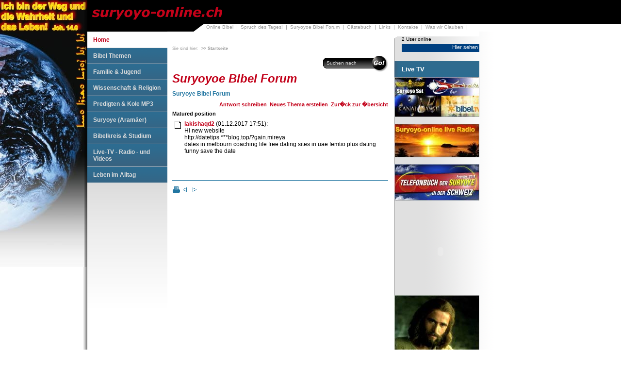

--- FILE ---
content_type: text/html; charset=UTF-8
request_url: http://suryoyo-online.ch/suryoyoe-bibel-forum.php?action=view&topicid=712
body_size: 2845
content:
<!DOCTYPE html PUBLIC "-//W3C//DTD XHTML 1.0 Transitional//EN" "http://www.w3.org/TR/xhtml1/DTD/xhtml1-transitional.dtd">

<html>
<head>
<title>Suryoyoe Bibel Forum</title>
<meta http-equiv="X-UA-Compatible" content="IE=EmulateIE7" />
<meta http-equiv="content-language" content="de" />
<meta http-equiv="content-type" content="text/html; charset=ISO-8859-1" />
<meta http-equiv="expires" content="0" />
<meta name="author" content="Gabriel Calan" />
<meta name="description" content="Gabriel" />
<meta name="keywords" lang="de" content="Suryoyo, Suryoye, Syrisch, Suroye, Aram&auml;er, Bibel Themen, Jesus, Gott, Aram&auml;isch, Turabdin, christliche Nachrichten, Syrisch-Orthodox, Glauben an Herrn Jesus Christus, Videos, Flash Animation, Telefonbuch Schweiz," />
<meta name="generator" content="web to date 8.0" />
<link href="http://www.suryoyo-online.ch/assets/podcasts/koleruhonoyeneu.xml" rel="alternate" type="application/rss+xml" title="Kole Ruhonoye (Neu)" />
<link rel="stylesheet" type="text/css" href="./assets/sf.css" />
<link rel="stylesheet" type="text/css" href="./assets/sd.css" />
<link rel="stylesheet" type="text/css" href="./assets/sc.css" />
<script type="text/javascript" src="./assets/jq.js"></script>
<script type="text/javascript" src="./assets/jqdl.js"></script>

</head>

<body>
<div id="logo"></div>
<div id="commontop">
<table border="0" cellspacing="0" cellpadding="0" height="16px" align="right">
<tr>
<td align="right" valign="top"><img src="./images/pctle.gif" width="28" height="16" alt="" border="0"></td>
<td align="right" valign="top" bgcolor="#ffffff"><p class="small"><a class="small" href="./onlinebibel.php">Online Bibel</a>&nbsp;&nbsp;|&nbsp;&nbsp;</p><p class="small"><a class="small" href="./spruch-des-tages.html">Spruch des Tages!</a>&nbsp;&nbsp;|&nbsp;&nbsp;</p><p class="small"><a class="small" href="./suryoyoe-bibel-forum.php">Suryoyoe Bibel Forum</a>&nbsp;&nbsp;|&nbsp;&nbsp;</p><p class="small"><a class="small" href="./gaestebuch.php">G&auml;stebuch</a>&nbsp;&nbsp;|&nbsp;&nbsp;</p><p class="small"><a class="small" href="./links.html">Links</a>&nbsp;&nbsp;|&nbsp;&nbsp;</p><p class="small"><a class="small" href="./kontakte.html">Kontakte</a>&nbsp;&nbsp;|&nbsp;&nbsp;</p><p class="small"><a class="small" href="./was-wir-glauben.html">Was wir Glauben</a>&nbsp;&nbsp;|&nbsp;&nbsp;</p></td>
</tr>
</table>
</div>

<div id="eyecatcher"></div>
<div id="eyecatchersmooth"></div>
<div id="eyecatchershade"></div>
<div id="eyecatchershade1"></div>
<div id="eyecatchershade2"></div>
<div id="eyecatchershade3"></div>
<div id="eyecatchershade4"></div>

<!-- Maintopic -->

<div id="menue"><ul><li><a class="maintopicsel" href="./index.php">Home</a></li><li><a class="maintopic" href="./bibelthemen/index.html">Bibel Themen</a></li><li><a class="maintopic" href="./familie--jugend/index.html">Familie &amp; Jugend</a></li><li><a class="maintopic" href="./wissenschaftreligion/index.html">Wissenschaft &amp; Religion</a></li><li><a class="maintopic" href="./predigtenkolemp3/index.html">Predigten &amp; Kole MP3</a></li><li><a class="maintopic" href="./aramaeersuryoye/index.php">Suryoye (Aram&auml;er)</a></li><li><a class="maintopic" href="./bibelhauskreis/index.html">Bibelkreis &amp; Studium</a></li><li><a class="maintopic" href="./live-tv----und-videos/index.php">Live-TV - Radio - und Videos</a></li><li><a class="maintopic" href="./leben-im-alltag/index.html">Leben im Alltag</a></li></ul>

</div>

<!-- Content -->

<div id="content">

<!-- youarehere -->

<div id="youarehere">
<p class="small">Sie sind hier:&nbsp;</p>
<a class="small" href="./index.php">>>&nbsp;Startseite</a>&nbsp;
</div>



<!-- Suche -->

<div id="search">
<form class="search" action="./fts.php" method="get">
<input class="search" onfocus="if(this.value=='Suchen nach'){this.value=''}" value="Suchen nach" type="text" name="criteria" maxlength="30" />
<input type="image" src="./images/pcpx.gif" width="23px" height="30px" / alt="Suchen nach"></form>
</div>
<div class="clearer"></div>



<!-- Shop -->
<h1 style="font-size: 200%; "><a name=""></a>Suryoyoe Bibel Forum</h1>

<h2 style="font-size: ; font-family: ;"><a name="7271819aae098b901"></a>Suryoye Bibel Forum</h2>
<!-- W2DPluginForum -->
<p align='right'><a class='s2d' href='suryoyoe-bibel-forum.php?action=add&topicid=712'>Antwort schreiben</a>&nbsp;&nbsp;<a class='s2d' href='suryoyoe-bibel-forum.php?action=add&topicid=0'>Neues Thema erstellen</a>&nbsp;&nbsp;<a class='s2d' href='suryoyoe-bibel-forum.php'>Zur�ck zur �bersicht</a></p>
<p><b>  Matured position</b></p>
<table border='0'><tr></tr><td class='s2d' valign='top'><img src='w2dforumpost.gif' border='0' alt=''></td><td class='s2d' valign='top'><b><a class='s2d' href='mailto:clarenceen2@mail.captainmaid.captainmaid.top'>lakishaqd2</a></b> (01.12.2017 17:51):<br>
 Hi new website <br>http://datetips.***blog.top/?gain.mireya <br>  dates in melbourn coaching life free dating sites in uae femtio plus dating funny save the date  <br></i></b><br><br></td></tr></table><p align='center'>
</p>
<div class="clearer"></div>
<div id="more">
<a target="_blank" href="./printable/suryoyoe-bibel-forum.php"><img src="./images/pprnt.gif" width="17" height="15" alt="Druckbare Version" border="0"></a>
<a href="spruch-des-tages.html"><img src="./images/pprv.gif" width="14" height="16" alt="Spruch des Tages!" border="0"></a>
<a href="gaestebuch.php"><img src="./images/pnxt.gif" width="14" height="16" alt="G&auml;stebuch" border="0"></a>
</div>
</div></div>

<div id="sidebar">
<font face="Arial, Helvetica, sans-serif" size="1">2 User online</font><br/>
<!-- W2DPluginMarquee -->
<iframe width="160" height="16" scrolling="no" frameborder="0" src="w2dmarq7271819aab0767233.html" style="display: block; margin: 5px 0px 5px 0px;"></iframe>
<br/>
<h2>Live TV</h2>
<div id="sidebarpic">
<a href="./live-tv----und-videos/index.php"><img src="./images/tvs_sbp.jpg" width="175" height="82" alt="" border="0"></a>
</div><br/>
<div id="sidebarpic">
<a href="./live-tv----und-videos/live---radio/index.php"><img src="./images/live-radio_sbp.jpg" width="175" height="69" alt="" border="0"></a>
</div><br/>
<div id="sidebarpic">
<a href="./aramaeersuryoye/telefonbuch-der-suryoye-schweiz/index.php"><img src="./images/telefonbuch2010_logo_sbp.jpg" width="175" height="75" alt="" border="0"></a>
</div><br/>
<!-- W2DPluginVideoCharts -->
<script type="text/javascript">
/* <![CDATA[ */
document.write('<embed src="./assets/mediaplayer.swf" width="160" height="181" allowFullScreen="true" wmode="window" flashvars="file=vch2521809bdf0dc9b01.xml&width=160&height=181&displayheight=120&backcolor=0xFFFFFF&frontcolor=0x000000&lightcolor=0x000000&screencolor=0x000000&usefullscreen=true&autostart=false&showdigits=true&showicons=false"></embed>');
/* ]]> */
</script>
<br/>
<div id="sidebarpic">
<a href="./live-tv----und-videos/videos/videos-auf-aramaeisch/jesus-film-auf-suryoyo-teil1.html"><img src="./images/jesusfilm71_sbt.jpg" width="175" height="131" alt="" border="0"></a>
</div>
<p><a href="./live-tv----und-videos/videos/videos-auf-aramaeisch/jesus-film-auf-suryoyo-teil1.html">Jesus Film auf Suryoyo Teil1</a>
<br /><a href="./live-tv----und-videos/videos/videos-auf-aramaeisch/jesus-film-auf-suryoyo-teil1.html">&gt;&gt;&gt;&nbsp;mehr</a><br /><br /></p>
<div id="sidebarpic">
<a href="./predigtenkolemp3/kole-ruhonoye/index.php"><img src="./images/koleruhonoye_sbt.jpg" width="160" height="102" alt="" border="0"></a>
</div>
<p><a href="./predigtenkolemp3/kole-ruhonoye/index.php">Kole Ruhonoye</a>
Herzlichen Dank an Bruder Petruz Ayez f&uuml;r seine sch&ouml;nen Melodien des geistlichen Lieder<br /><a href="./predigtenkolemp3/kole-ruhonoye/index.php">&gt;&gt;&gt;&nbsp;mehr</a><br /><br /></p>
<div id="sidebarpic">
<a href="./bibelthemen/chrislicheglaube/die-waffenruestung-gottes/index.html"><img src="./images/legionaere_sbt.jpg" width="175" height="240" alt="" border="0"></a>
</div>
<p><a href="./bibelthemen/chrislicheglaube/die-waffenruestung-gottes/index.html">Die Waffenr&uuml;stung Gottes</a>
Eph 6,11 Ziehet die ganze Waffenr&uuml;stung Gottes an...  Ziehet an! Dies ist eine aktive Aufforderung! Gott zieht sie uns nicht automatisch an, sondern wir werden aufgefordert sie anzuziehen.<br /><a href="./bibelthemen/chrislicheglaube/die-waffenruestung-gottes/index.html">&gt;&gt;&gt;&nbsp;mehr</a><br /><br /></p>
<br/>
</div>
<div id="sidebartop">&nbsp;</div>
</body>
</html>

--- FILE ---
content_type: text/css
request_url: http://suryoyo-online.ch/assets/sd.css
body_size: 6391
content:
BODY {
	margin: 0px;
	padding: 0px;
	background: #ffffff url(../images/pbgr) top left repeat-y;
}

#logo {
	position: absolute;
	top: 0px;
	left: 0px;
	width: 100%;
	height: 65px;
	margin: 0px;
	padding: 0px;
	background: #ffffff url(../images/plogo.gif) no-repeat;
}

#menue {
	position: absolute;
	top: 65px;
	left: 180px;
	width: 165px;
	height: 580px;
	text-align: left;
	padding: 0px;
	margin: 0px;
	background : url(../images/pmenf.gif);
}

#menue ul {
	list-style-type: none;
	width: 165px;
	margin: 0px;
	padding: 0px;
}

#menue li a img {
	vertical-align : middle;
}

#menue li {
	display: inline;
}

#menue li a {
	display: block;
	text-decoration: none;
	font-size: 12px;
	font-weight: bold;
	border-top: 1px solid #DDDDDD;
}

#menue li a.sel {
}

#menue li a:hover {
	color: #C20019;
	display: block;
	background: url(../images/pmenba.gif) no-repeat; 
}

.maintopic {
	padding: 9px 12px 9px 12px;
	color: #DDDDDD;
	font-size: 12px;
	font-weight: normal;
	background: url(../images/pmenb.gif) no-repeat; 
}

.maintopicsel {
	padding: 9px 12px 9px 12px;
	color: #C20019;
	font-size: 12px;
	font-weight: bold;
	display: block;
	background: url(../images/pmenba.gif) no-repeat;
}

.topic {
	padding: 9px 12px 9px 22px;
	color: #DDDDDD;
	font-size: 12px;
	font-weight: normal;
	background: url(../images/pmenbaa.gif) no-repeat;
}

.topicsel {
	padding: 9px 12px 9px 22px;
	color: #C20019;
	font-size: 12px;
	font-weight: bold;
	display: block;
	background: url(../images/pmenba.gif) no-repeat;
}

.subtopic {
	padding: 9px 12px 9px 35px;
	color: #DDDDDD;
	font-size: 12px;
	font-weight: normal;
	background: url(../images/pmenbaa.gif) no-repeat; 
}

.subtopicsel {
	padding: 9px 12px 9px 35px;
	color: #C20019;
	font-size: 12px;
	font-weight: bold;
	display: block;
	background: url(../images/pmenba.gif) no-repeat;
}

#htmlheader {
	position: absolute;
	top: 60px;
	left: 885px;
	text-align: right;
	width: 100px;
}

#plaintext {
	position: absolute;
	top: 15px;
	left: 820px;
	text-align: right;
	width: 170px;
	z-index: 100;
}

#plaintext a {
	text-decoration: none;
	color: #ffffff;
	font-weight: bold;
	font-size: 12px;
}
	
#eyecatcher {
	width: 180px;
	height: 550px;
	margin: 0px;
	padding: 0px;
	background: #ffffff url(../images/s2dlogo.jpg) no-repeat 0px 0px;	
	position: absolute;
	top: 0px;
	left: 0px;
}


#eyecatchershade {
	position: absolute;
	top: 0px;
	left: 173px;
	width: 1px;
	height: 550px;
	margin: 0px;
	padding: 0px;
	background: transparent url(../images/peyesh.gif) no-repeat right;	
	filter:alpha(opacity=10);
	-moz-opacity:0.10;
	opacity: 0.10;
	z-index: 400;
}

#eyecatchershade1 {
	position: absolute;
	top: 0px;
	left: 174px;
	width: 1px;
	height: 550px;
	margin: 0px;
	padding: 0px;
	background: transparent url(../images/peyesh.gif) no-repeat right;	
	filter:alpha(opacity=20);
	-moz-opacity:0.20;
	opacity: 0.20;
	z-index: 401;
}

#eyecatchershade2 {
	position: absolute;
	top: 0px;
	left: 175px;
	width: 1px;
	height: 550px;
	margin: 0px;
	padding: 0px;
	background: transparent url(../images/peyesh.gif) no-repeat right;	
	filter:alpha(opacity=30);
	-moz-opacity:0.30;
	opacity: 0.30;
	z-index: 402;
}

#eyecatchershade3 {
	position: absolute;
	top: 0px;
	left: 176px;
	width: 1px;
	height: 550px;
	margin: 0px;
	padding: 0px;
	background: transparent url(../images/peyesh.gif) no-repeat right;	
	filter:alpha(opacity=40);
	-moz-opacity:0.40;
	opacity: 0.40;
	z-index: 402;
}

#eyecatchershade4 {
	position: absolute;
	top: 0px;
	left: 177px;
	width: 3px;
	height: 550px;
	margin: 0px;
	padding: 0px;
	background: transparent url(../images/peyesh.gif) no-repeat right;	
	filter:alpha(opacity=50);
	-moz-opacity:0.50;
	opacity: 0.50;
	z-index: 402;
}

#youarehere {
	width: 445px;
	height: 15px;
	margin: 0px;
	padding: 0px;
	font-size: 80%
}

#shopcontrol {
	position: relative;
	margin: -35px 0px 0px 0px;
	padding: 0;
	width: 280px;
}


#search {
	float: right;
	width: 129px;
	height: 34px;
	text-align: left;
	margin: 5px 0px 0px 0px;
	padding: 0px 0px 0px 5px;
	background: url(../images/pseabgr.gif) no-repeat top left;
}

form.search {
	padding: 0px;
	margin: 0px;
}

form.search input {
	padding: 0px 2px 0px 2px;
	margin: 0px;
	vertical-align : middle;
}

input.search {
	border: none;
	width: 90px;
	background-color: transparent;
	font-size: 80%;
	color: #DDDDDD;
}


#content {
	width: 445px;
	padding: 0px 10px 0px 10px;
	margin: 0px;
	position: absolute;
	top: 94px;
	left: 345px;
}

#sidebartop {
	position: absolute;
	top: 65px;
	left: 813px;
	width: 175px;
	margin: 0;
	padding: 0;
	background: url(../images/psito.gif) no-repeat top left;
}

#sidebar {
	position: absolute;
	top: 75px;
	left: 813px;
	width: 160px;
	padding: 0px 0px 0px 15px;
	margin: 0;
}

#commontop {
	position: absolute;
	left: 170px;
	top: 49px;		
	width: 800px;
	padding: 0px;
	height: 16px;
	background-color: #000000;
	text-align: right;
	text-valign: top;
}

#commontop P.small  {
	font-size: 90%;
	background-color: #ffffff;
	color: #999999;
	display: inline;
	margin: 0px;
	padding: 0px 0px 0px 0px;
}

#commontop a.small {
	font-size: 90%;
	text-decoration: none;
	background-color: #ffffff;
	color: #999999;
	margin: 0px;
	padding: 0px 0px 0px 0px;
}

#youarehere P.small  {
	font-size: 90%;
	color: #999999;
	display: inline;
}

#youarehere a.small {
	font-size: 90%;
	text-decoration: none;
	color: #999999;
}

#youarehere a:hover, #commontop a:hover {
	text-decoration: underline;
}

#more {
	float: left;
	margin: 20px 0px 20px 0px;
	padding: 10px 0px 0px 0px;
	width: 445px;
	border-top: solid 1px #2276A1;
}

#more p.small {
	font-size: 85%;
	font-weight: normal;
	text-decoration: none;
	color: ;
	display: inline;
}


#more a.small {
	font-weight: normal;
	text-decoration: none;
	color: ;
}

#more a.smallbright {
	font-size: 85%;
	font-weight: normal;
	text-decoration: none;
	color: #cccccc;
}

/* Absatztype Formular */

input.box {
	border : 1px solid #2276A1;
	width: 280px;
	vertical-align: top;
	padding: 1px;
	margin: 0px 0px 10px 0px;
}

form.formular textarea  {
	border : 1px solid #2276A1;
	width: 280px;
	height: 200px;
	vertical-align: top;
	padding: 1px;
	margin: 0px 0px 10px 0px;
}

form.formular .formcaption {
	width: 155px;
	line-height: 200%;
	float: left;
	clear: left;
}

form.formular .formnote {
	color: #3F5C75;
	line-height: 160%;
	padding: 2px 0px 10px 202px !important;
}

.buttoncaption {
	line-height: 200%;
}

--- FILE ---
content_type: text/css
request_url: http://suryoyo-online.ch/assets/sc.css
body_size: 7166
content:
/* Content und Sidebar-Elemente */

#content .w2dptablinks {
	padding: 12px 0 0 0;
	border-bottom: 2px solid #2276A1;
	margin-bottom: 10px;
	
}
#content .w2dptablinks a {
	font-weight: normal;
	padding: 6px 10px;
	background-color: #DDDDDD;
	display: block;
	float: left;
	margin-right: 3px;
	color: #2276A1;
}

#content .w2dptablinks a.w2dptabsel {color: #ffffff; background-color: #2276A1;}
#content .w2dptablinks a:hover {text-decoration: none;}

#content p {
	margin: 0px;
	padding: 2px 0px 0px 0px;	
	font-size: 90%;
	line-height: 160%;
}

#content a {
	text-decoration: none;
	font-weight : bold;
	color: #C20019;
}

#content a:hover, #sidebar a:hover {
	text-decoration: underline;
}

#content h1 {
	font-size: 170%;
	color: #C20019;
	font-style: italic;
	margin: 0;
	padding: 0;
}

#content h2 {
	font-size: 100%;
	font-weight: bold;
	margin: 0px;
	color: #2276A1;
	padding: 10px 0px 5px 0px;	
}

#content h3 {
	font-size: 100%;
	font-weigth: normal;
	margin: 0px;
	padding: 2px 0px 2px 0px;	
	color: #2276A1;
}

/* Sidepic */

#content .sidepictureright {
	float: right;
	padding: 0;
	margin: 7px 0px 0px 10px;
	width: 184px;
}

#content .sidepictureleft {
	float: left;
	padding: 0;
	margin-top: 7px; 
	margin-right: 10px;
	width: 184px;
}

#sidepicturetop {
	position: relative;
	padding: 0;
	margin: 0;
	height: 5px;
	background: no-repeat top left;
	z-index: 302;
}

#sidepicturemiddle {
	padding: 0;
	margin: -5px 0px 0px 0px;
	z-index: 300;
}

#sidepicturebottom {
	padding: 0;
	margin: -5px 0px 0px 0px;
	background: no-repeat bottom left;
	height: 5px;
	z-index: 301;
}

#sidepicture p {
	font-size: 80%;
	color: #2276A1;
	margin: 0px 0px 10px 0px;
}


#sidepicture2 {
	float: left;
	padding: 0px;
	margin: 4px 10px 0px 0px;
	width: 92px;
	background: no-repeat top left;
}

#sidepicturetop2 {
	position: relative;
	padding: 0;
	margin: 0;
	height: 3px;
	background: no-repeat top left;
	z-index: 402;
}

#sidepicturemiddle2 {
	padding: 0;
	margin: -3px 0px 0px 0px;
	z-index: 400;
}

#sidepicturebottom2 {
	padding: 0;
	margin: -3px 0px 0px 0px;
	background: no-repeat bottom left;
	height: 3px;
	z-index: 401;
}

#sidepicture3 {
	float: left;
	padding: 0px;
	margin: 4px 10px 0px 0px;
	width: 52px;
	background: no-repeat top left;
}

#sidepicturetop3 {
	position: relative;
	padding: 0;
	margin: 0;
	height: 3px;
	background: no-repeat top left;
	z-index: 502;
}

#sidepicturemiddle3 {
	padding: 0;
	margin: -3px 0px 0px 0px;
	z-index: 500;
}

#sidepicturebottom3 {
	padding: 0;
	margin: -3px 0px 10px 0px;
	background: no-repeat bottom left;
	height: 3px;
	z-index: 501;
}

#content .extra {
	display: block;
	font-size: 100%;
	border-left: solid 2px #C20019;
	padding: 10px 0 10px 10px;
	margin: 5px 0 0 0;
}

#content hr {
	background-color: #C20019; /* Farbe f�r Opera und Firefox */
	color: #C20019; /* Farbe f�r Internet Explorer (IE) */
	border: 0;
	height: 2px;
	margin: 0;
	padding: 0;
}

/* Bigpic */

#picture {
	float: left;
	padding: 0px;
	margin: 4px 10px 0px 0px;
	width: 445px;
	background: no-repeat top left;
}

#picturetop {
	position: relative;
	padding: 0;
	margin: 0;
	height: 5px;
	background: no-repeat top left;
	z-index: 302;
}

#picturemiddle {
	padding: 0;
	margin: -5px 0px 0px 0px;
	z-index: 300;
}

#picturebottom {
	padding: 0;
	margin: -5px 0px 0px 0px;
	background: no-repeat bottom left;
	height: 5px;
	z-index: 301;
}

#picture p {
	font-size: 80%;
	color: #2276A1;
}



#content .clearer {
	clear: both;
}


/* Kontextspalte */

#sidebar p {
	position: relative;	
	color: ;
	margin: 10px 0px 0px 0px;
	padding: 5px 5px 0px -15px;	
	width: 155px;
	font-size: 80%;
	line-height: 160%;
}

#sidebar a {
	text-decoration: none;
	font-weight : bold;
	color: #C20019;
}

#sidebar h2 {
	position: relative;
	color: #ffffff;
	font-size: 100%;
	font-weight : bold;
	font-size: 13px;
	margin: 0px 0px 0px -15px;
	padding: 9px 2px 9px 15px;
	width: 158px;	
	background: url(../images/psbh2.gif) no-repeat top left;
}

#sidebarpic {
	position: relative;
	margin: 0px 0px 0px -15px;
	padding: 0;
	width: 160px;
}

/* Liste */


#content ul {
	list-style: none;
	padding: 0px 5px 0px 0px;
	margin: 0;
}

#content ul.sidepicture {
	list-style: none;
	padding: 0px 5px 0px 170px;
	margin: 0;
}

#content li {
	padding: 2px 0px 2px 16px;
	margin: 0px;
	background: url(../images/pbull.gif) no-repeat top left;
}

#sidebar ul {
	list-style: none;
	padding: 5px 5px 6px 0px;
	margin: 6px 0px 0px 0px;
}

#sidebar li {
	padding: 0px 0px 2px 16px;
	background: url(../images/pbulls.gif) no-repeat top left;
	font-size: 80%;
}

/* Tabelle */


#content table.cells {
	border: 1px solid #ffffff;
}


#content tr.odd {
	background-color : #DDDDDD;	
}

#content tr.even {
	background-color : ;	
}

#content tr.header {
	background-color : #2276A1;	
}

#content td.cell {
	padding: 4px;	
	margin: 0px;
	font-size: 90%;
}

#content td.headercell {
	padding: 4px;	
	margin: 0px;
	font-weight: bold;
	color: #ffffff;
	background-color: #C20019;
}



/* Teaser */

div.teaserelement {
	float: left;
	padding: 0;
	margin: 0px 10px 0px 0px;
}

div.teaser {
	margin: 0px;
	padding: 2px 0px 2px 0px;	
}

div.teaserpicture {
	float: left;
	padding: 0px;
	margin: 4px 10px 10px 0px;
	border: none;
border: solid 1px #000000;
}

p.teasertext {
	margin: 0px;
	padding: 4px 0px 4px 0px;
}

.teasernav {
	clear: both;
	padding: 2px 0px 2px 0px;
	margin: 0px;
	text-align: center;
}


/* Plugin-Styles */

P.s2d  {
	font-size: 180%;
	color: #3F5C75;
	font-weight : bold;
	margin: 0px;
	padding: 2px 0px 2px 0px;
	line-height: 200%;
}

P.s2dsmall  {
	font-size: 80%;
}

a.s2dsmall, a.s2dinfo  {
	text-decoration:underline !important;
}


/** F�r Formulare und Shopseiten **/

/* Rahmen und Farbe Formularelemente */
table.formtab select.tx,
table.formtab input.tx,
table.formtab textarea.tx {
	border: 1px solid #3F5C75;
	background-color: #DDDDDD;
}

/* Weitere Styledefinitionen f�r Formularelemente */
/* Rahmen und Farbe Formularelemente Highlight */
table.formtab select.txh,
table.formtab input.txh,
table.formtab textarea.txh,
table.formtab td.txh,
table.formtab table.txh {
	border: 1px solid #A70C0C;
	background-color: #F5E5E5;
}

/* Tabellenbreite */
table.pluginwidth {
	width: 445px;
	margin: auto;
}

table.completewidth, td.completewidth {
	width: 100%;
}

/* Breite der Formularfelder */
table.formtab input.tx,
table.formtab input.txh,
table.formtab textarea.tx,
table.formtab textarea.txh {
	width: 222.5px;
}

/* H�he der Formularfelder */
table.formtab textarea.tx,
table.formtab textarea.txh {
	height: 89px;
}

/* Farbeliche Anzeige von Fehlermeldungen, immer identisch */
table.formtab td.h, p.h {
	color: #A70C0C;
	font-weight: bold;
	text-align: center;
}

/* Focus und Mausover von Formularelementen, immer identisch */
/*
table.formtab textarea:focus,
table.formtab textarea:hover,
table.formtab select:focus,
table.formtab select:hover,
table.formtab input:focus,
table.formtab input:hover {
	background-color: #FFFFFF;
} */

/* Innenabstand von Formularelementen und Tabellenzellen, immer identisch */
table.formtab input,
table.formtab textarea,
table.formtab td {
	padding-left: 3px;
	padding-right: 3px;
	margin: 0px;
}


--- FILE ---
content_type: application/javascript
request_url: http://suryoyo-online.ch/assets/jqdl.js
body_size: 1791
content:
(function($) {
	$.extend($.easing,
	{
		easeW2DDropLine: function (x, t, b, c, d) {
			return -c *(t/=d)*(t-2) + b;
		}
	});

	$.fn.w2dDropLine = function(settings) {
		var config = {	'primary': '#navpri',
						'secondary': '#navsec',
						'tooltip': '.tooltip',
						'slidespeed': 250,
						'fadespeed': 400
		};
					
		if (settings) $.extend(config, settings);
	
		return this.each(function() {		
			$(config.primary).children('a').each(function(i) {
				$(config.primary).children(config.tooltip).eq(i).css({'left': $(this).position().left+(20+$(this).width())/2-80});
								if (i==0)
				{
					$(config.primary).children(config.tooltip).eq(i).css({'left': -18});
				}
								$(this).hover(function() {
					if (!$(this).hasClass('sel')) {
						$(config.primary).children('a').removeClass('sel');
						$(this).addClass('sel');
						$(config.secondary).children('div').stop(true,true).animate({'top':-34},{easing: 'easeW2DDropLine', duration:config.slidespeed});
						if ($(config.secondary).children('div').eq(i).children('a').length>0) {
							$(config.secondary).children('div').eq(i).animate({'top':0},{easing: 'easeW2DDropLine', duration:config.slidespeed});
						}
					}
					$(config.primary).children(config.tooltip).stop().hide();
					if ($(config.primary).children(config.tooltip).eq(i).html()!="") {
						$(config.primary).children(config.tooltip).eq(i).css({'top':'-80px','opacity':'0', 'display':'block'}).animate({'top':-90,'opacity':'0.975'},{easing: 'easeW2DDropLine',duration:config.fadespeed});
					}
				}, function() {
					$(config.primary).children(config.tooltip).stop().animate({'top':-100,'opacity':0},{easing: 'easeW2DDropLine',duration:config.fadespeed,complete:function(){
						$(this).hide();
					}});
				});
			});
		});
	};
})(jQuery);